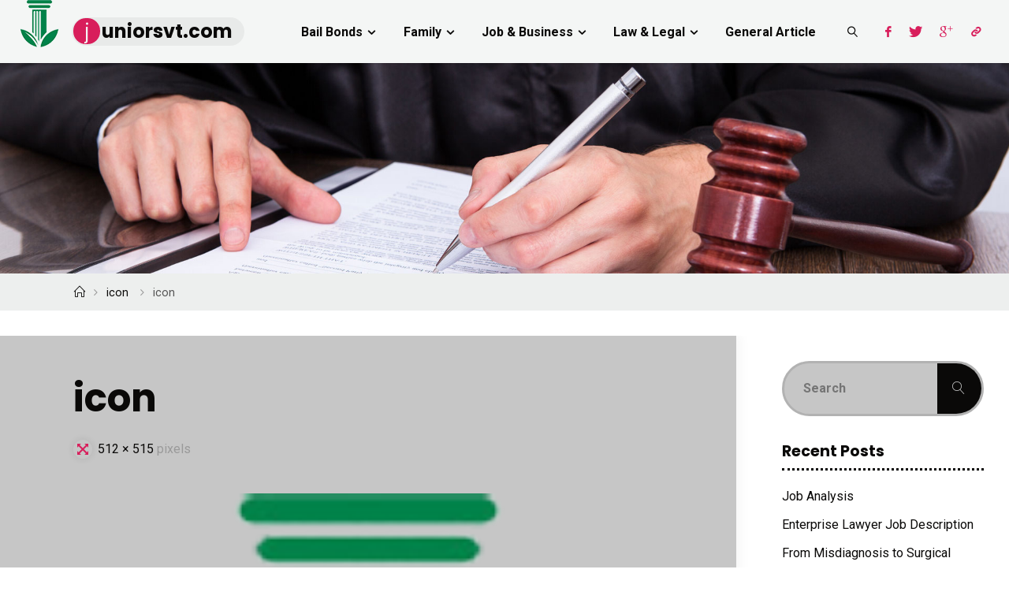

--- FILE ---
content_type: text/html; charset=UTF-8
request_url: https://www.juniorsvt.com/icon
body_size: 15595
content:
<!DOCTYPE html>
<html dir="ltr" lang="en-US" prefix="og: https://ogp.me/ns#">
<head>
<meta name="viewport" content="width=device-width, user-scalable=yes, initial-scale=1.0">
<meta http-equiv="X-UA-Compatible" content="IE=edge" /><meta charset="UTF-8">
<link rel="profile" href="https://gmpg.org/xfn/11">
<title>icon | juniorsvt.com</title>

		<!-- All in One SEO 4.9.3 - aioseo.com -->
	<meta name="robots" content="max-image-preview:large" />
	<meta name="author" content="Author"/>
	<link rel="canonical" href="https://www.juniorsvt.com/icon" />
	<meta name="generator" content="All in One SEO (AIOSEO) 4.9.3" />
		<meta property="og:locale" content="en_US" />
		<meta property="og:site_name" content="juniorsvt.com | Law For All" />
		<meta property="og:type" content="article" />
		<meta property="og:title" content="icon | juniorsvt.com" />
		<meta property="og:url" content="https://www.juniorsvt.com/icon" />
		<meta property="og:image" content="https://www.juniorsvt.com/wp-content/uploads/2020/08/2.png" />
		<meta property="og:image:secure_url" content="https://www.juniorsvt.com/wp-content/uploads/2020/08/2.png" />
		<meta property="article:published_time" content="2020-08-12T09:02:19+00:00" />
		<meta property="article:modified_time" content="2020-08-12T09:02:19+00:00" />
		<meta name="twitter:card" content="summary" />
		<meta name="twitter:title" content="icon | juniorsvt.com" />
		<meta name="twitter:image" content="https://www.juniorsvt.com/wp-content/uploads/2020/08/2.png" />
		<script type="application/ld+json" class="aioseo-schema">
			{"@context":"https:\/\/schema.org","@graph":[{"@type":"BreadcrumbList","@id":"https:\/\/www.juniorsvt.com\/icon#breadcrumblist","itemListElement":[{"@type":"ListItem","@id":"https:\/\/www.juniorsvt.com#listItem","position":1,"name":"Home","item":"https:\/\/www.juniorsvt.com","nextItem":{"@type":"ListItem","@id":"https:\/\/www.juniorsvt.com\/icon#listItem","name":"icon"}},{"@type":"ListItem","@id":"https:\/\/www.juniorsvt.com\/icon#listItem","position":2,"name":"icon","previousItem":{"@type":"ListItem","@id":"https:\/\/www.juniorsvt.com#listItem","name":"Home"}}]},{"@type":"ItemPage","@id":"https:\/\/www.juniorsvt.com\/icon#itempage","url":"https:\/\/www.juniorsvt.com\/icon","name":"icon | juniorsvt.com","inLanguage":"en-US","isPartOf":{"@id":"https:\/\/www.juniorsvt.com\/#website"},"breadcrumb":{"@id":"https:\/\/www.juniorsvt.com\/icon#breadcrumblist"},"author":{"@id":"https:\/\/www.juniorsvt.com\/author\/joanhunter#author"},"creator":{"@id":"https:\/\/www.juniorsvt.com\/author\/joanhunter#author"},"datePublished":"2020-08-12T16:02:19+07:00","dateModified":"2020-08-12T16:02:19+07:00"},{"@type":"Organization","@id":"https:\/\/www.juniorsvt.com\/#organization","name":"juniorsvt.com","description":"Law For All","url":"https:\/\/www.juniorsvt.com\/","logo":{"@type":"ImageObject","url":"https:\/\/www.juniorsvt.com\/wp-content\/uploads\/2020\/08\/2.png","@id":"https:\/\/www.juniorsvt.com\/icon\/#organizationLogo","width":50,"height":60},"image":{"@id":"https:\/\/www.juniorsvt.com\/icon\/#organizationLogo"}},{"@type":"Person","@id":"https:\/\/www.juniorsvt.com\/author\/joanhunter#author","url":"https:\/\/www.juniorsvt.com\/author\/joanhunter","name":"Author","image":{"@type":"ImageObject","@id":"https:\/\/www.juniorsvt.com\/icon#authorImage","url":"https:\/\/secure.gravatar.com\/avatar\/d4c4c423e1fb9156347c72c16f8790a63e860bac75890f3d7915fd88c70f0651?s=96&d=mm&r=g","width":96,"height":96,"caption":"Author"}},{"@type":"WebSite","@id":"https:\/\/www.juniorsvt.com\/#website","url":"https:\/\/www.juniorsvt.com\/","name":"juniorsvt.com","description":"Law For All","inLanguage":"en-US","publisher":{"@id":"https:\/\/www.juniorsvt.com\/#organization"}}]}
		</script>
		<!-- All in One SEO -->

<link rel='dns-prefetch' href='//fonts.googleapis.com' />
<link rel="alternate" type="application/rss+xml" title="juniorsvt.com &raquo; Feed" href="https://www.juniorsvt.com/feed" />
<link rel="alternate" title="oEmbed (JSON)" type="application/json+oembed" href="https://www.juniorsvt.com/wp-json/oembed/1.0/embed?url=https%3A%2F%2Fwww.juniorsvt.com%2Ficon" />
<link rel="alternate" title="oEmbed (XML)" type="text/xml+oembed" href="https://www.juniorsvt.com/wp-json/oembed/1.0/embed?url=https%3A%2F%2Fwww.juniorsvt.com%2Ficon&#038;format=xml" />
<style id='wp-img-auto-sizes-contain-inline-css'>
img:is([sizes=auto i],[sizes^="auto," i]){contain-intrinsic-size:3000px 1500px}
/*# sourceURL=wp-img-auto-sizes-contain-inline-css */
</style>
<style id='wp-emoji-styles-inline-css'>

	img.wp-smiley, img.emoji {
		display: inline !important;
		border: none !important;
		box-shadow: none !important;
		height: 1em !important;
		width: 1em !important;
		margin: 0 0.07em !important;
		vertical-align: -0.1em !important;
		background: none !important;
		padding: 0 !important;
	}
/*# sourceURL=wp-emoji-styles-inline-css */
</style>
<style id='wp-block-library-inline-css'>
:root{--wp-block-synced-color:#7a00df;--wp-block-synced-color--rgb:122,0,223;--wp-bound-block-color:var(--wp-block-synced-color);--wp-editor-canvas-background:#ddd;--wp-admin-theme-color:#007cba;--wp-admin-theme-color--rgb:0,124,186;--wp-admin-theme-color-darker-10:#006ba1;--wp-admin-theme-color-darker-10--rgb:0,107,160.5;--wp-admin-theme-color-darker-20:#005a87;--wp-admin-theme-color-darker-20--rgb:0,90,135;--wp-admin-border-width-focus:2px}@media (min-resolution:192dpi){:root{--wp-admin-border-width-focus:1.5px}}.wp-element-button{cursor:pointer}:root .has-very-light-gray-background-color{background-color:#eee}:root .has-very-dark-gray-background-color{background-color:#313131}:root .has-very-light-gray-color{color:#eee}:root .has-very-dark-gray-color{color:#313131}:root .has-vivid-green-cyan-to-vivid-cyan-blue-gradient-background{background:linear-gradient(135deg,#00d084,#0693e3)}:root .has-purple-crush-gradient-background{background:linear-gradient(135deg,#34e2e4,#4721fb 50%,#ab1dfe)}:root .has-hazy-dawn-gradient-background{background:linear-gradient(135deg,#faaca8,#dad0ec)}:root .has-subdued-olive-gradient-background{background:linear-gradient(135deg,#fafae1,#67a671)}:root .has-atomic-cream-gradient-background{background:linear-gradient(135deg,#fdd79a,#004a59)}:root .has-nightshade-gradient-background{background:linear-gradient(135deg,#330968,#31cdcf)}:root .has-midnight-gradient-background{background:linear-gradient(135deg,#020381,#2874fc)}:root{--wp--preset--font-size--normal:16px;--wp--preset--font-size--huge:42px}.has-regular-font-size{font-size:1em}.has-larger-font-size{font-size:2.625em}.has-normal-font-size{font-size:var(--wp--preset--font-size--normal)}.has-huge-font-size{font-size:var(--wp--preset--font-size--huge)}.has-text-align-center{text-align:center}.has-text-align-left{text-align:left}.has-text-align-right{text-align:right}.has-fit-text{white-space:nowrap!important}#end-resizable-editor-section{display:none}.aligncenter{clear:both}.items-justified-left{justify-content:flex-start}.items-justified-center{justify-content:center}.items-justified-right{justify-content:flex-end}.items-justified-space-between{justify-content:space-between}.screen-reader-text{border:0;clip-path:inset(50%);height:1px;margin:-1px;overflow:hidden;padding:0;position:absolute;width:1px;word-wrap:normal!important}.screen-reader-text:focus{background-color:#ddd;clip-path:none;color:#444;display:block;font-size:1em;height:auto;left:5px;line-height:normal;padding:15px 23px 14px;text-decoration:none;top:5px;width:auto;z-index:100000}html :where(.has-border-color){border-style:solid}html :where([style*=border-top-color]){border-top-style:solid}html :where([style*=border-right-color]){border-right-style:solid}html :where([style*=border-bottom-color]){border-bottom-style:solid}html :where([style*=border-left-color]){border-left-style:solid}html :where([style*=border-width]){border-style:solid}html :where([style*=border-top-width]){border-top-style:solid}html :where([style*=border-right-width]){border-right-style:solid}html :where([style*=border-bottom-width]){border-bottom-style:solid}html :where([style*=border-left-width]){border-left-style:solid}html :where(img[class*=wp-image-]){height:auto;max-width:100%}:where(figure){margin:0 0 1em}html :where(.is-position-sticky){--wp-admin--admin-bar--position-offset:var(--wp-admin--admin-bar--height,0px)}@media screen and (max-width:600px){html :where(.is-position-sticky){--wp-admin--admin-bar--position-offset:0px}}

/*# sourceURL=wp-block-library-inline-css */
</style><style id='wp-block-tag-cloud-inline-css'>
.wp-block-tag-cloud{box-sizing:border-box}.wp-block-tag-cloud.aligncenter{justify-content:center;text-align:center}.wp-block-tag-cloud a{display:inline-block;margin-right:5px}.wp-block-tag-cloud span{display:inline-block;margin-left:5px;text-decoration:none}:root :where(.wp-block-tag-cloud.is-style-outline){display:flex;flex-wrap:wrap;gap:1ch}:root :where(.wp-block-tag-cloud.is-style-outline a){border:1px solid;font-size:unset!important;margin-right:0;padding:1ch 2ch;text-decoration:none!important}
/*# sourceURL=https://www.juniorsvt.com/wp-includes/blocks/tag-cloud/style.min.css */
</style>
<style id='wp-block-paragraph-inline-css'>
.is-small-text{font-size:.875em}.is-regular-text{font-size:1em}.is-large-text{font-size:2.25em}.is-larger-text{font-size:3em}.has-drop-cap:not(:focus):first-letter{float:left;font-size:8.4em;font-style:normal;font-weight:100;line-height:.68;margin:.05em .1em 0 0;text-transform:uppercase}body.rtl .has-drop-cap:not(:focus):first-letter{float:none;margin-left:.1em}p.has-drop-cap.has-background{overflow:hidden}:root :where(p.has-background){padding:1.25em 2.375em}:where(p.has-text-color:not(.has-link-color)) a{color:inherit}p.has-text-align-left[style*="writing-mode:vertical-lr"],p.has-text-align-right[style*="writing-mode:vertical-rl"]{rotate:180deg}
/*# sourceURL=https://www.juniorsvt.com/wp-includes/blocks/paragraph/style.min.css */
</style>
<style id='global-styles-inline-css'>
:root{--wp--preset--aspect-ratio--square: 1;--wp--preset--aspect-ratio--4-3: 4/3;--wp--preset--aspect-ratio--3-4: 3/4;--wp--preset--aspect-ratio--3-2: 3/2;--wp--preset--aspect-ratio--2-3: 2/3;--wp--preset--aspect-ratio--16-9: 16/9;--wp--preset--aspect-ratio--9-16: 9/16;--wp--preset--color--black: #000000;--wp--preset--color--cyan-bluish-gray: #abb8c3;--wp--preset--color--white: #ffffff;--wp--preset--color--pale-pink: #f78da7;--wp--preset--color--vivid-red: #cf2e2e;--wp--preset--color--luminous-vivid-orange: #ff6900;--wp--preset--color--luminous-vivid-amber: #fcb900;--wp--preset--color--light-green-cyan: #7bdcb5;--wp--preset--color--vivid-green-cyan: #00d084;--wp--preset--color--pale-cyan-blue: #8ed1fc;--wp--preset--color--vivid-cyan-blue: #0693e3;--wp--preset--color--vivid-purple: #9b51e0;--wp--preset--color--accent-1: #0a0908;--wp--preset--color--accent-2: #d81e5b;--wp--preset--color--headings: #0a0908;--wp--preset--color--sitetext: #555555;--wp--preset--color--sitebg: #c6c6c6;--wp--preset--gradient--vivid-cyan-blue-to-vivid-purple: linear-gradient(135deg,rgb(6,147,227) 0%,rgb(155,81,224) 100%);--wp--preset--gradient--light-green-cyan-to-vivid-green-cyan: linear-gradient(135deg,rgb(122,220,180) 0%,rgb(0,208,130) 100%);--wp--preset--gradient--luminous-vivid-amber-to-luminous-vivid-orange: linear-gradient(135deg,rgb(252,185,0) 0%,rgb(255,105,0) 100%);--wp--preset--gradient--luminous-vivid-orange-to-vivid-red: linear-gradient(135deg,rgb(255,105,0) 0%,rgb(207,46,46) 100%);--wp--preset--gradient--very-light-gray-to-cyan-bluish-gray: linear-gradient(135deg,rgb(238,238,238) 0%,rgb(169,184,195) 100%);--wp--preset--gradient--cool-to-warm-spectrum: linear-gradient(135deg,rgb(74,234,220) 0%,rgb(151,120,209) 20%,rgb(207,42,186) 40%,rgb(238,44,130) 60%,rgb(251,105,98) 80%,rgb(254,248,76) 100%);--wp--preset--gradient--blush-light-purple: linear-gradient(135deg,rgb(255,206,236) 0%,rgb(152,150,240) 100%);--wp--preset--gradient--blush-bordeaux: linear-gradient(135deg,rgb(254,205,165) 0%,rgb(254,45,45) 50%,rgb(107,0,62) 100%);--wp--preset--gradient--luminous-dusk: linear-gradient(135deg,rgb(255,203,112) 0%,rgb(199,81,192) 50%,rgb(65,88,208) 100%);--wp--preset--gradient--pale-ocean: linear-gradient(135deg,rgb(255,245,203) 0%,rgb(182,227,212) 50%,rgb(51,167,181) 100%);--wp--preset--gradient--electric-grass: linear-gradient(135deg,rgb(202,248,128) 0%,rgb(113,206,126) 100%);--wp--preset--gradient--midnight: linear-gradient(135deg,rgb(2,3,129) 0%,rgb(40,116,252) 100%);--wp--preset--font-size--small: 10px;--wp--preset--font-size--medium: 20px;--wp--preset--font-size--large: 25px;--wp--preset--font-size--x-large: 42px;--wp--preset--font-size--normal: 16px;--wp--preset--font-size--larger: 40px;--wp--preset--spacing--20: 0.44rem;--wp--preset--spacing--30: 0.67rem;--wp--preset--spacing--40: 1rem;--wp--preset--spacing--50: 1.5rem;--wp--preset--spacing--60: 2.25rem;--wp--preset--spacing--70: 3.38rem;--wp--preset--spacing--80: 5.06rem;--wp--preset--shadow--natural: 6px 6px 9px rgba(0, 0, 0, 0.2);--wp--preset--shadow--deep: 12px 12px 50px rgba(0, 0, 0, 0.4);--wp--preset--shadow--sharp: 6px 6px 0px rgba(0, 0, 0, 0.2);--wp--preset--shadow--outlined: 6px 6px 0px -3px rgb(255, 255, 255), 6px 6px rgb(0, 0, 0);--wp--preset--shadow--crisp: 6px 6px 0px rgb(0, 0, 0);}:where(.is-layout-flex){gap: 0.5em;}:where(.is-layout-grid){gap: 0.5em;}body .is-layout-flex{display: flex;}.is-layout-flex{flex-wrap: wrap;align-items: center;}.is-layout-flex > :is(*, div){margin: 0;}body .is-layout-grid{display: grid;}.is-layout-grid > :is(*, div){margin: 0;}:where(.wp-block-columns.is-layout-flex){gap: 2em;}:where(.wp-block-columns.is-layout-grid){gap: 2em;}:where(.wp-block-post-template.is-layout-flex){gap: 1.25em;}:where(.wp-block-post-template.is-layout-grid){gap: 1.25em;}.has-black-color{color: var(--wp--preset--color--black) !important;}.has-cyan-bluish-gray-color{color: var(--wp--preset--color--cyan-bluish-gray) !important;}.has-white-color{color: var(--wp--preset--color--white) !important;}.has-pale-pink-color{color: var(--wp--preset--color--pale-pink) !important;}.has-vivid-red-color{color: var(--wp--preset--color--vivid-red) !important;}.has-luminous-vivid-orange-color{color: var(--wp--preset--color--luminous-vivid-orange) !important;}.has-luminous-vivid-amber-color{color: var(--wp--preset--color--luminous-vivid-amber) !important;}.has-light-green-cyan-color{color: var(--wp--preset--color--light-green-cyan) !important;}.has-vivid-green-cyan-color{color: var(--wp--preset--color--vivid-green-cyan) !important;}.has-pale-cyan-blue-color{color: var(--wp--preset--color--pale-cyan-blue) !important;}.has-vivid-cyan-blue-color{color: var(--wp--preset--color--vivid-cyan-blue) !important;}.has-vivid-purple-color{color: var(--wp--preset--color--vivid-purple) !important;}.has-black-background-color{background-color: var(--wp--preset--color--black) !important;}.has-cyan-bluish-gray-background-color{background-color: var(--wp--preset--color--cyan-bluish-gray) !important;}.has-white-background-color{background-color: var(--wp--preset--color--white) !important;}.has-pale-pink-background-color{background-color: var(--wp--preset--color--pale-pink) !important;}.has-vivid-red-background-color{background-color: var(--wp--preset--color--vivid-red) !important;}.has-luminous-vivid-orange-background-color{background-color: var(--wp--preset--color--luminous-vivid-orange) !important;}.has-luminous-vivid-amber-background-color{background-color: var(--wp--preset--color--luminous-vivid-amber) !important;}.has-light-green-cyan-background-color{background-color: var(--wp--preset--color--light-green-cyan) !important;}.has-vivid-green-cyan-background-color{background-color: var(--wp--preset--color--vivid-green-cyan) !important;}.has-pale-cyan-blue-background-color{background-color: var(--wp--preset--color--pale-cyan-blue) !important;}.has-vivid-cyan-blue-background-color{background-color: var(--wp--preset--color--vivid-cyan-blue) !important;}.has-vivid-purple-background-color{background-color: var(--wp--preset--color--vivid-purple) !important;}.has-black-border-color{border-color: var(--wp--preset--color--black) !important;}.has-cyan-bluish-gray-border-color{border-color: var(--wp--preset--color--cyan-bluish-gray) !important;}.has-white-border-color{border-color: var(--wp--preset--color--white) !important;}.has-pale-pink-border-color{border-color: var(--wp--preset--color--pale-pink) !important;}.has-vivid-red-border-color{border-color: var(--wp--preset--color--vivid-red) !important;}.has-luminous-vivid-orange-border-color{border-color: var(--wp--preset--color--luminous-vivid-orange) !important;}.has-luminous-vivid-amber-border-color{border-color: var(--wp--preset--color--luminous-vivid-amber) !important;}.has-light-green-cyan-border-color{border-color: var(--wp--preset--color--light-green-cyan) !important;}.has-vivid-green-cyan-border-color{border-color: var(--wp--preset--color--vivid-green-cyan) !important;}.has-pale-cyan-blue-border-color{border-color: var(--wp--preset--color--pale-cyan-blue) !important;}.has-vivid-cyan-blue-border-color{border-color: var(--wp--preset--color--vivid-cyan-blue) !important;}.has-vivid-purple-border-color{border-color: var(--wp--preset--color--vivid-purple) !important;}.has-vivid-cyan-blue-to-vivid-purple-gradient-background{background: var(--wp--preset--gradient--vivid-cyan-blue-to-vivid-purple) !important;}.has-light-green-cyan-to-vivid-green-cyan-gradient-background{background: var(--wp--preset--gradient--light-green-cyan-to-vivid-green-cyan) !important;}.has-luminous-vivid-amber-to-luminous-vivid-orange-gradient-background{background: var(--wp--preset--gradient--luminous-vivid-amber-to-luminous-vivid-orange) !important;}.has-luminous-vivid-orange-to-vivid-red-gradient-background{background: var(--wp--preset--gradient--luminous-vivid-orange-to-vivid-red) !important;}.has-very-light-gray-to-cyan-bluish-gray-gradient-background{background: var(--wp--preset--gradient--very-light-gray-to-cyan-bluish-gray) !important;}.has-cool-to-warm-spectrum-gradient-background{background: var(--wp--preset--gradient--cool-to-warm-spectrum) !important;}.has-blush-light-purple-gradient-background{background: var(--wp--preset--gradient--blush-light-purple) !important;}.has-blush-bordeaux-gradient-background{background: var(--wp--preset--gradient--blush-bordeaux) !important;}.has-luminous-dusk-gradient-background{background: var(--wp--preset--gradient--luminous-dusk) !important;}.has-pale-ocean-gradient-background{background: var(--wp--preset--gradient--pale-ocean) !important;}.has-electric-grass-gradient-background{background: var(--wp--preset--gradient--electric-grass) !important;}.has-midnight-gradient-background{background: var(--wp--preset--gradient--midnight) !important;}.has-small-font-size{font-size: var(--wp--preset--font-size--small) !important;}.has-medium-font-size{font-size: var(--wp--preset--font-size--medium) !important;}.has-large-font-size{font-size: var(--wp--preset--font-size--large) !important;}.has-x-large-font-size{font-size: var(--wp--preset--font-size--x-large) !important;}
/*# sourceURL=global-styles-inline-css */
</style>

<style id='classic-theme-styles-inline-css'>
/*! This file is auto-generated */
.wp-block-button__link{color:#fff;background-color:#32373c;border-radius:9999px;box-shadow:none;text-decoration:none;padding:calc(.667em + 2px) calc(1.333em + 2px);font-size:1.125em}.wp-block-file__button{background:#32373c;color:#fff;text-decoration:none}
/*# sourceURL=/wp-includes/css/classic-themes.min.css */
</style>
<link rel='stylesheet' id='fluida-main-css' href='https://www.juniorsvt.com/wp-content/themes/fluida/style.css?ver=1.8.8.1' media='all' />
<style id='fluida-main-inline-css'>
 #site-header-main-inside, #container, #colophon-inside, #footer-inside, #breadcrumbs-container-inside, #wp-custom-header { margin: 0 auto; max-width: 1920px; } #site-header-main { left: 0; right: 0; } #primary { width: 320px; } #secondary { width: 320px; } #container.one-column { } #container.two-columns-right #secondary { float: right; } #container.two-columns-right .main, .two-columns-right #breadcrumbs { width: calc( 98% - 320px ); float: left; } #container.two-columns-left #primary { float: left; } #container.two-columns-left .main, .two-columns-left #breadcrumbs { width: calc( 98% - 320px ); float: right; } #container.three-columns-right #primary, #container.three-columns-left #primary, #container.three-columns-sided #primary { float: left; } #container.three-columns-right #secondary, #container.three-columns-left #secondary, #container.three-columns-sided #secondary { float: left; } #container.three-columns-right #primary, #container.three-columns-left #secondary { margin-left: 2%; margin-right: 2%; } #container.three-columns-right .main, .three-columns-right #breadcrumbs { width: calc( 96% - 640px ); float: left; } #container.three-columns-left .main, .three-columns-left #breadcrumbs { width: calc( 96% - 640px ); float: right; } #container.three-columns-sided #secondary { float: right; } #container.three-columns-sided .main, .three-columns-sided #breadcrumbs { width: calc( 96% - 640px ); float: right; margin: 0 calc( 2% + 320px ) 0 -1920px; } html { font-family: 'Roboto'; font-size: 16; font-weight: 400; line-height: 1.8; } #site-title { font-family: 'Poppins'; font-size: 150%; font-weight: 700; } #access ul li a { font-family: 'Roboto'; font-size: 90; font-weight: 700; } #access i.search-icon { ; } .widget-title { font-family: 'Poppins'; font-size: 100%; font-weight: 700; } .widget-container { font-family: 'Roboto'; font-size: 1; font-weight: 400; } .entry-title, #reply-title, .woocommerce .main .page-title, .woocommerce .main .entry-title { font-family: 'Poppins'; font-size: 300; font-weight: 700; } .content-masonry .entry-title { font-size: 225%; } h1 { font-size: 3.029em; } h2 { font-size: 2.678em; } h3 { font-size: 2.327em; } h4 { font-size: 1.976em; } h5 { font-size: 1.625em; } h6 { font-size: 1.274em; } h1, h2, h3, h4, h5, h6 { font-family: 'Poppins'; font-weight: 700; } .lp-staticslider .staticslider-caption-title, .seriousslider.seriousslider-theme .seriousslider-caption-title { font-family: 'Poppins'; } body { color: #555555; ; } #site-header-main, #site-header-main-inside, #access ul li a, #access ul ul, #access::after { background-color: #f4f6f5; } #access .menu-main-search .searchform { border-color: #0a0908; background-color: #0a0908; } .menu-search-animated .searchform input[type="search"], .menu-search-animated .searchform input[type="search"]:focus { color: #f4f6f5; } #header a { color: #0a0908; } #access > div > ul > li, #access > div > ul > li > a { color: #0a0908; } #access ul.sub-menu li a, #access ul.children li a { color: #555555; } #access ul.sub-menu li:hover > a, #access ul.children li:hover > a { background-color: rgba(85,85,85,0.1); } #access > div > ul > li:hover > a { color: #f4f6f5; } #access ul > li.current_page_item > a, #access ul > li.current-menu-item > a, #access ul > li.current_page_ancestor > a, #access ul > li.current-menu-ancestor > a, #access .sub-menu, #access .children { border-top-color: #0a0908; } #access ul ul ul { border-left-color: rgba(85,85,85,0.5); } #access > div > ul > li:hover > a { background-color: #0a0908; } #access ul.children > li.current_page_item > a, #access ul.sub-menu > li.current-menu-item > a, #access ul.children > li.current_page_ancestor > a, #access ul.sub-menu > li.current-menu-ancestor > a { border-color: #555555; } .searchform .searchsubmit, .searchform:hover input[type="search"], .searchform input[type="search"]:focus { color: #c6c6c6; background-color: transparent; } .searchform::after, .searchform input[type="search"]:focus, .searchform .searchsubmit:hover { background-color: #0a0908; } article.hentry, #primary, .searchform, .main > div:not(#content-masonry), .main > header, .main > nav#nav-below, .pagination span, .pagination a, #nav-old-below .nav-previous, #nav-old-below .nav-next { background-color: #c6c6c6; } #breadcrumbs-container { background-color: #edefee;} #secondary { ; } #colophon, #footer { background-color: #FFF; color: #555; } span.entry-format { color: #0a0908; } .format-aside { ; } article.hentry .post-thumbnail-container { background-color: rgba(85,85,85,0.15); } .entry-content blockquote::before, .entry-content blockquote::after { color: rgba(85,85,85,0.1); } .entry-content h1, .entry-content h2, .entry-content h3, .entry-content h4, .lp-text-content h1, .lp-text-content h2, .lp-text-content h3, .lp-text-content h4 { color: #0a0908; } a { color: #0a0908; } a:hover, .entry-meta span a:hover, .comments-link a:hover { color: #d81e5b; } #footer a, .page-title strong { color: #0a0908; } #footer a:hover, #site-title a:hover span { color: #d81e5b; } #access > div > ul > li.menu-search-animated:hover i { color: #f4f6f5; } .continue-reading-link { color: #c6c6c6; background-color: #d81e5b} .continue-reading-link:before { background-color: #0a0908} .continue-reading-link:hover { color: #c6c6c6; } header.pad-container { border-top-color: #0a0908; } article.sticky:after { background-color: rgba(10,9,8,1); } .socials a:before { color: #0a0908; } .socials a:hover:before { color: #d81e5b; } .fluida-normalizedtags #content .tagcloud a { color: #c6c6c6; background-color: #0a0908; } .fluida-normalizedtags #content .tagcloud a:hover { background-color: #d81e5b; } #toTop .icon-back2top:before { color: #0a0908; } #toTop:hover .icon-back2top:before { color: #d81e5b; } .entry-meta .icon-metas:before { color: #d81e5b; } .page-link a:hover { border-top-color: #d81e5b; } #site-title span a span:nth-child(1) { background-color: #0a0908; color: #f4f6f5; width: 1.4em; margin-right: .1em; text-align: center; line-height: 1.4; font-weight: 300; } #site-title span a:hover span:nth-child(1) { background-color: #d81e5b; } .fluida-caption-one .main .wp-caption .wp-caption-text { border-bottom-color: #b5b5b5; } .fluida-caption-two .main .wp-caption .wp-caption-text { background-color: #bcbcbc; } .fluida-image-one .entry-content img[class*="align"], .fluida-image-one .entry-summary img[class*="align"], .fluida-image-two .entry-content img[class*='align'], .fluida-image-two .entry-summary img[class*='align'] { border-color: #b5b5b5; } .fluida-image-five .entry-content img[class*='align'], .fluida-image-five .entry-summary img[class*='align'] { border-color: #0a0908; } /* diffs */ span.edit-link a.post-edit-link, span.edit-link a.post-edit-link:hover, span.edit-link .icon-edit:before { color: #9a9a9a; } .searchform { border-color: #b2b2b2; } .entry-meta span, .entry-utility span, .entry-meta time, .comment-meta a, #breadcrumbs-nav .icon-angle-right::before, .footermenu ul li span.sep { color: #9a9a9a; } #footer { border-top-color: #ebebeb; } #colophon .widget-container:after { background-color: #ebebeb; } #commentform { max-width:650px;} code, .reply a:after, #nav-below .nav-previous a:before, #nav-below .nav-next a:before, .reply a:after { background-color: #b5b5b5; } pre, .entry-meta .author, nav.sidebarmenu, .page-link > span, article .author-info, .comment-author, .commentlist .comment-body, .commentlist .pingback, nav.sidebarmenu li a { border-color: #b5b5b5; } select, input[type], textarea { color: #555555; } button, input[type="button"], input[type="submit"], input[type="reset"] { background-color: #0a0908; color: #c6c6c6; } button:hover, input[type="button"]:hover, input[type="submit"]:hover, input[type="reset"]:hover { background-color: #d81e5b; } select, input[type], textarea { border-color: #b0b0b0; } input[type]:hover, textarea:hover, select:hover, input[type]:focus, textarea:focus, select:focus { border-color: #949494; } hr { background-color: #b0b0b0; } #toTop { background-color: rgba(193,193,193,0.8) } /* gutenberg */ .wp-block-image.alignwide { margin-left: -15%; margin-right: -15%; } .wp-block-image.alignwide img { width: 130%; max-width: 130%; } .has-accent-1-color, .has-accent-1-color:hover { color: #0a0908; } .has-accent-2-color, .has-accent-2-color:hover { color: #d81e5b; } .has-headings-color, .has-headings-color:hover { color: #0a0908; } .has-sitetext-color, .has-sitetext-color:hover { color: #555555; } .has-sitebg-color, .has-sitebg-color:hover { color: #c6c6c6; } .has-accent-1-background-color { background-color: #0a0908; } .has-accent-2-background-color { background-color: #d81e5b; } .has-headings-background-color { background-color: #0a0908; } .has-sitetext-background-color { background-color: #555555; } .has-sitebg-background-color { background-color: #c6c6c6; } .has-small-font-size { font-size: 10px; } .has-regular-font-size { font-size: 16px; } .has-large-font-size { font-size: 25px; } .has-larger-font-size { font-size: 40px; } .has-huge-font-size { font-size: 40px; } /* woocommerce */ .woocommerce-page #respond input#submit.alt, .woocommerce a.button.alt, .woocommerce-page button.button.alt, .woocommerce input.button.alt, .woocommerce #respond input#submit, .woocommerce a.button, .woocommerce button.button, .woocommerce input.button { background-color: #0a0908; color: #c6c6c6; line-height: 1.8; } .woocommerce #respond input#submit:hover, .woocommerce a.button:hover, .woocommerce button.button:hover, .woocommerce input.button:hover { background-color: #000000; color: #c6c6c6;} .woocommerce-page #respond input#submit.alt, .woocommerce a.button.alt, .woocommerce-page button.button.alt, .woocommerce input.button.alt { background-color: #d81e5b; color: #c6c6c6; line-height: 1.8; } .woocommerce-page #respond input#submit.alt:hover, .woocommerce a.button.alt:hover, .woocommerce-page button.button.alt:hover, .woocommerce input.button.alt:hover { background-color: #fa407d; color: #c6c6c6;} .woocommerce div.product .woocommerce-tabs ul.tabs li.active { border-bottom-color: #c6c6c6; } .woocommerce #respond input#submit.alt.disabled, .woocommerce #respond input#submit.alt.disabled:hover, .woocommerce #respond input#submit.alt:disabled, .woocommerce #respond input#submit.alt:disabled:hover, .woocommerce #respond input#submit.alt[disabled]:disabled, .woocommerce #respond input#submit.alt[disabled]:disabled:hover, .woocommerce a.button.alt.disabled, .woocommerce a.button.alt.disabled:hover, .woocommerce a.button.alt:disabled, .woocommerce a.button.alt:disabled:hover, .woocommerce a.button.alt[disabled]:disabled, .woocommerce a.button.alt[disabled]:disabled:hover, .woocommerce button.button.alt.disabled, .woocommerce button.button.alt.disabled:hover, .woocommerce button.button.alt:disabled, .woocommerce button.button.alt:disabled:hover, .woocommerce button.button.alt[disabled]:disabled, .woocommerce button.button.alt[disabled]:disabled:hover, .woocommerce input.button.alt.disabled, .woocommerce input.button.alt.disabled:hover, .woocommerce input.button.alt:disabled, .woocommerce input.button.alt:disabled:hover, .woocommerce input.button.alt[disabled]:disabled, .woocommerce input.button.alt[disabled]:disabled:hover { background-color: #d81e5b; } .woocommerce ul.products li.product .price, .woocommerce div.product p.price, .woocommerce div.product span.price { color: #232323 } #add_payment_method #payment, .woocommerce-cart #payment, .woocommerce-checkout #payment { background: #bcbcbc; } /* mobile menu */ nav#mobile-menu { background-color: #f4f6f5; color: #0a0908;} #mobile-menu .menu-main-search input[type="search"] { color: #0a0908; } .main .entry-content, .main .entry-summary { text-align: inherit; } .main p, .main ul, .main ol, .main dd, .main pre, .main hr { margin-bottom: 1em; } .main .entry-content p { text-indent: 0em; } .main a.post-featured-image { background-position: center center; } #content { margin-top: 20px; } #content { padding-left: 0px; padding-right: 0px; } #header-widget-area { width: 33%; right: 10px; } .fluida-stripped-table .main thead th, .fluida-bordered-table .main thead th, .fluida-stripped-table .main td, .fluida-stripped-table .main th, .fluida-bordered-table .main th, .fluida-bordered-table .main td { border-color: #b0b0b0; } .fluida-clean-table .main th, .fluida-stripped-table .main tr:nth-child(even) td, .fluida-stripped-table .main tr:nth-child(even) th { background-color: #bdbdbd; } .fluida-cropped-featured .main .post-thumbnail-container { height: 300px; } .fluida-responsive-featured .main .post-thumbnail-container { max-height: 300px; height: auto; } #secondary { border: 0; box-shadow: none; } #primary + #secondary { padding-left: 1em; } article.hentry .article-inner, #breadcrumbs-nav, body.woocommerce.woocommerce-page #breadcrumbs-nav, #content-masonry article.hentry .article-inner, .pad-container { padding-left: 10%; padding-right: 10%; } .fluida-magazine-two.archive #breadcrumbs-nav, .fluida-magazine-two.archive .pad-container, .fluida-magazine-two.search #breadcrumbs-nav, .fluida-magazine-two.search .pad-container, .fluida-magazine-two.page-template-template-page-with-intro #breadcrumbs-nav, .fluida-magazine-two.page-template-template-page-with-intro .pad-container { padding-left: 5%; padding-right: 5%; } .fluida-magazine-three.archive #breadcrumbs-nav, .fluida-magazine-three.archive .pad-container, .fluida-magazine-three.search #breadcrumbs-nav, .fluida-magazine-three.search .pad-container, .fluida-magazine-three.page-template-template-page-with-intro #breadcrumbs-nav, .fluida-magazine-three.page-template-template-page-with-intro .pad-container { padding-left: 3.3333333333333%; padding-right: 3.3333333333333%; } #site-header-main { height:80px; } #sheader, .identity, #nav-toggle { height:80px; line-height:80px; } #access div > ul > li > a { line-height:78px; } #access .menu-main-search > a, #branding { height:80px; } .fluida-responsive-headerimage #masthead #header-image-main-inside { max-height: 400px; } .fluida-cropped-headerimage #masthead div.header-image { height: 400px; } #masthead #site-header-main { position: fixed; top: 0; box-shadow: 0 0 3px rgba(0,0,0,0.2); } #header-image-main { margin-top: 80px; } .fluida-landing-page .lp-blocks-inside, .fluida-landing-page .lp-boxes-inside, .fluida-landing-page .lp-text-inside, .fluida-landing-page .lp-posts-inside, .fluida-landing-page .lp-section-header { max-width: 1600px; } .seriousslider-theme .seriousslider-caption-buttons a:nth-child(2n+1), a.staticslider-button:nth-child(2n+1) { color: #555555; border-color: #c6c6c6; background-color: #c6c6c6; } .seriousslider-theme .seriousslider-caption-buttons a:nth-child(2n+1):hover, a.staticslider-button:nth-child(2n+1):hover { color: #c6c6c6; } .seriousslider-theme .seriousslider-caption-buttons a:nth-child(2n), a.staticslider-button:nth-child(2n) { border-color: #c6c6c6; color: #c6c6c6; } .seriousslider-theme .seriousslider-caption-buttons a:nth-child(2n):hover, .staticslider-button:nth-child(2n):hover { color: #555555; background-color: #c6c6c6; } .lp-blocks { ; } .lp-block > i::before { color: #0a0908; } .lp-block:hover i::before { color: #d81e5b; } .lp-block i:after { background-color: #0a0908; } .lp-block:hover i:after { background-color: #d81e5b; } .lp-block-text, .lp-boxes-static .lp-box-text, .lp-section-desc { color: #919191; } .lp-text { background-color: #FFF; } .lp-boxes-1 .lp-box .lp-box-image { height: 250px; } .lp-boxes-1.lp-boxes-animated .lp-box:hover .lp-box-text { max-height: 150px; } .lp-boxes-2 .lp-box .lp-box-image { height: 400px; } .lp-boxes-2.lp-boxes-animated .lp-box:hover .lp-box-text { max-height: 300px; } .lp-box-readmore { color: #0a0908; } .lp-boxes { ; } .lp-boxes .lp-box-overlay { background-color: rgba(10,9,8, 0.9); } .lpbox-rnd1 { background-color: #8f8f8f; } .lpbox-rnd2 { background-color: #8a8a8a; } .lpbox-rnd3 { background-color: #858585; } .lpbox-rnd4 { background-color: #808080; } .lpbox-rnd5 { background-color: #7b7b7b; } .lpbox-rnd6 { background-color: #767676; } .lpbox-rnd7 { background-color: #717171; } .lpbox-rnd8 { background-color: #6c6c6c; } /* Reservoir custom style */ #sheader a::before { color: #d81e5b; } #sheader a:hover::before { color: #0a0908; } .lp-block i::before { background-color: #d81e5b; } .lp-block:hover i::before { background-color: #0a0908; } .lp-boxes-static .lp-box-link i { color: #d81e5b; } .lp-box-readmore , .lp-boxes-animated .lp-box-readmore { color: #d81e5b; } .post-thumbnail-container { padding-left: 10%; padding-top: 10%; padding-right: 10%; } .entry-title, .entry-title a, .lp-block-title, .lp-text-title, .lp-boxes-static .lp-box-title { color: #0a0908; } .widget-title, #comments-title, #reply-title, #author-link a, .logged-in-as a { color: #0a0908; } #author-info #author-link a { color: #d81e5b; } nav#mobile-menu a { font-family: 'Roboto'; } #footer a { color: #d81e5b; } #footer a:hover { color: #d81e5b; } .lp-staticslider .staticslider-caption-text, .seriousslider.seriousslider-theme .seriousslider-caption-text { font-family: 'Poppins'; } #site-title span a span:nth-child(1) { background-color: #d81e5b; } #site-title span a:hover span:nth-child(1) { background-color: #0a0908; } #site-title span a span:nth-child(1) { margin-right: .1em; margin-left: .1em; font-weight: 300; } body #site-title span > a { padding-left: 0; } /* end Reservoir custom style */ 
/*# sourceURL=fluida-main-inline-css */
</style>
<link rel='stylesheet' id='reservoir-css' href='https://www.juniorsvt.com/wp-content/themes/reservoir/style.css?ver=1.8.8.1' media='all' />
<link rel='stylesheet' id='fluida-themefonts-css' href='https://www.juniorsvt.com/wp-content/themes/fluida/resources/fonts/fontfaces.css?ver=1.8.8.1' media='all' />
<link rel='stylesheet' id='fluida-googlefonts-css' href='//fonts.googleapis.com/css?family=Roboto%3A%7COpen+Sans%3A%7CPoppins%3A%7COpen+Sans+Condensed%3A300%7CRoboto%3A100%2C200%2C300%2C400%2C500%2C600%2C700%2C800%2C900%7COpen+Sans%3A100%2C200%2C300%2C400%2C500%2C600%2C700%2C800%2C900%7CPoppins%3A700%7COpen+Sans+Condensed%3A700%2C300%7CRoboto%3A700%7COpen+Sans%3A700%7CRoboto%3A400%7COpen+Sans%3A400&#038;ver=1.8.8.1' media='all' />
<link rel='stylesheet' id='wp-add-custom-css-css' href='https://www.juniorsvt.com?display_custom_css=css&#038;ver=6.9' media='all' />
<link rel="https://api.w.org/" href="https://www.juniorsvt.com/wp-json/" /><link rel="alternate" title="JSON" type="application/json" href="https://www.juniorsvt.com/wp-json/wp/v2/media/2168" /><link rel="EditURI" type="application/rsd+xml" title="RSD" href="https://www.juniorsvt.com/xmlrpc.php?rsd" />
<meta name="generator" content="WordPress 6.9" />
<link rel='shortlink' href='https://www.juniorsvt.com/?p=2168' />
<link rel="icon" href="https://www.juniorsvt.com/wp-content/uploads/2020/08/icon-150x150.png" sizes="32x32" />
<link rel="icon" href="https://www.juniorsvt.com/wp-content/uploads/2020/08/icon-298x300.png" sizes="192x192" />
<link rel="apple-touch-icon" href="https://www.juniorsvt.com/wp-content/uploads/2020/08/icon-298x300.png" />
<meta name="msapplication-TileImage" content="https://www.juniorsvt.com/wp-content/uploads/2020/08/icon.png" />
</head>

<body class="attachment wp-singular attachment-template-default single single-attachment postid-2168 attachmentid-2168 attachment-png wp-custom-logo wp-embed-responsive wp-theme-fluida wp-child-theme-reservoir fluida-image-one fluida-caption-two fluida-totop-normal fluida-stripped-table fluida-fixed-menu fluida-responsive-headerimage fluida-responsive-featured fluida-magazine-two fluida-magazine-layout fluida-comment-placeholder fluida-elementshadow fluida-normalizedtags fluida-article-animation-fade fluida-menu-animation reservoir-child" itemscope itemtype="http://schema.org/WebPage">
			<a class="skip-link screen-reader-text" href="#main" title="Skip to content"> Skip to content </a>
			<div id="site-wrapper">

	<header id="masthead" class="cryout"  itemscope itemtype="http://schema.org/WPHeader">

		<div id="site-header-main">
			<div id="site-header-main-inside">

								<nav id="mobile-menu">
					<div><ul id="mobile-nav" class=""><li id="menu-item-51" class="menu-item menu-item-type-taxonomy menu-item-object-category menu-item-has-children menu-item-51"><a href="https://www.juniorsvt.com/category/bail-bonds"><span>Bail Bonds</span></a>
<ul class="sub-menu">
	<li id="menu-item-52" class="menu-item menu-item-type-taxonomy menu-item-object-category menu-item-52"><a href="https://www.juniorsvt.com/category/bail-bonds/bail-bonds-example"><span>Bail Bonds Example</span></a></li>
	<li id="menu-item-53" class="menu-item menu-item-type-taxonomy menu-item-object-category menu-item-53"><a href="https://www.juniorsvt.com/category/bail-bonds/bondsman"><span>Bondsman</span></a></li>
	<li id="menu-item-54" class="menu-item menu-item-type-taxonomy menu-item-object-category menu-item-54"><a href="https://www.juniorsvt.com/category/bail-bonds/civil-bail-bonds"><span>Civil Bail Bonds</span></a></li>
	<li id="menu-item-55" class="menu-item menu-item-type-taxonomy menu-item-object-category menu-item-55"><a href="https://www.juniorsvt.com/category/bail-bonds/criminal-bail-bonds"><span>Criminal Bail Bonds</span></a></li>
	<li id="menu-item-56" class="menu-item menu-item-type-taxonomy menu-item-object-category menu-item-56"><a href="https://www.juniorsvt.com/category/bail-bonds/law-solutions"><span>Law Solutions</span></a></li>
</ul>
</li>
<li id="menu-item-57" class="menu-item menu-item-type-taxonomy menu-item-object-category menu-item-has-children menu-item-57"><a href="https://www.juniorsvt.com/category/family"><span>Family</span></a>
<ul class="sub-menu">
	<li id="menu-item-58" class="menu-item menu-item-type-taxonomy menu-item-object-category menu-item-58"><a href="https://www.juniorsvt.com/category/family/child-custody"><span>Child Custody</span></a></li>
	<li id="menu-item-59" class="menu-item menu-item-type-taxonomy menu-item-object-category menu-item-59"><a href="https://www.juniorsvt.com/category/family/divorce"><span>Divorce</span></a></li>
	<li id="menu-item-60" class="menu-item menu-item-type-taxonomy menu-item-object-category menu-item-60"><a href="https://www.juniorsvt.com/category/family/family-laws"><span>Family Laws</span></a></li>
	<li id="menu-item-61" class="menu-item menu-item-type-taxonomy menu-item-object-category menu-item-61"><a href="https://www.juniorsvt.com/category/family/family-status"><span>Family Status</span></a></li>
	<li id="menu-item-62" class="menu-item menu-item-type-taxonomy menu-item-object-category menu-item-62"><a href="https://www.juniorsvt.com/category/family/legal-services"><span>Legal Services</span></a></li>
</ul>
</li>
<li id="menu-item-64" class="menu-item menu-item-type-taxonomy menu-item-object-category menu-item-has-children menu-item-64"><a href="https://www.juniorsvt.com/category/job-business"><span>Job &#038; Business</span></a>
<ul class="sub-menu">
	<li id="menu-item-65" class="menu-item menu-item-type-taxonomy menu-item-object-category menu-item-65"><a href="https://www.juniorsvt.com/category/job-business/business-law-career"><span>Business Law Career</span></a></li>
	<li id="menu-item-66" class="menu-item menu-item-type-taxonomy menu-item-object-category menu-item-66"><a href="https://www.juniorsvt.com/category/job-business/careers-service"><span>Careers Service</span></a></li>
	<li id="menu-item-67" class="menu-item menu-item-type-taxonomy menu-item-object-category menu-item-67"><a href="https://www.juniorsvt.com/category/job-business/employment-insurance"><span>Employment Insurance</span></a></li>
	<li id="menu-item-68" class="menu-item menu-item-type-taxonomy menu-item-object-category menu-item-68"><a href="https://www.juniorsvt.com/category/job-business/law-injury"><span>Law Injury</span></a></li>
	<li id="menu-item-69" class="menu-item menu-item-type-taxonomy menu-item-object-category menu-item-69"><a href="https://www.juniorsvt.com/category/job-business/law-study"><span>Law Study</span></a></li>
</ul>
</li>
<li id="menu-item-70" class="menu-item menu-item-type-taxonomy menu-item-object-category menu-item-has-children menu-item-70"><a href="https://www.juniorsvt.com/category/law-legal"><span>Law &#038; Legal</span></a>
<ul class="sub-menu">
	<li id="menu-item-71" class="menu-item menu-item-type-taxonomy menu-item-object-category menu-item-71"><a href="https://www.juniorsvt.com/category/law-legal/finds-law"><span>Finds Law</span></a></li>
	<li id="menu-item-72" class="menu-item menu-item-type-taxonomy menu-item-object-category menu-item-72"><a href="https://www.juniorsvt.com/category/law-legal/law-consultant"><span>Law Consultant</span></a></li>
	<li id="menu-item-73" class="menu-item menu-item-type-taxonomy menu-item-object-category menu-item-73"><a href="https://www.juniorsvt.com/category/law-legal/law-firm"><span>Law Firm</span></a></li>
	<li id="menu-item-74" class="menu-item menu-item-type-taxonomy menu-item-object-category menu-item-74"><a href="https://www.juniorsvt.com/category/law-legal/legal-consultant"><span>Legal Consultant</span></a></li>
	<li id="menu-item-75" class="menu-item menu-item-type-taxonomy menu-item-object-category menu-item-75"><a href="https://www.juniorsvt.com/category/law-legal/legal-dictionary"><span>Legal Dictionary</span></a></li>
</ul>
</li>
<li id="menu-item-63" class="menu-item menu-item-type-taxonomy menu-item-object-category menu-item-63"><a href="https://www.juniorsvt.com/category/general-article"><span>General Article</span></a></li>
<li class='menu-main-search menu-search-animated'>
			<a role='link' href><i class='search-icon'></i><span class='screen-reader-text'>Search</span></a>
<form role="search" method="get" class="searchform" action="https://www.juniorsvt.com/">
	<label>
		<span class="screen-reader-text">Search for:</span>
		<input type="search" class="s" placeholder="Search" value="" name="s" />
	</label>
	<button type="submit" class="searchsubmit"><span class="screen-reader-text">Search</span><i class="blicon-magnifier"></i></button>
</form>

		</li></ul></div>					<button id="nav-cancel"><i class="blicon-cross3"></i></button>
				</nav> <!-- #mobile-menu -->
				
				<div id="branding">
					<div class="identity"><a href="https://www.juniorsvt.com/" id="logo" class="custom-logo-link" title="juniorsvt.com" rel="home"><img   src="https://www.juniorsvt.com/wp-content/uploads/2020/08/2.png" class="custom-logo" alt="juniorsvt.com" decoding="async" /></a></div><div id="site-text"><div itemprop="headline" id="site-title"><span> <a href="https://www.juniorsvt.com/" title="Law For All" rel="home">juniorsvt.com</a> </span></div><span id="site-description"  itemprop="description" >Law For All</span></div>				</div><!-- #branding -->

				<nav id="sheader" class="socials"><a target="_blank" href="https://www.facebook.com/profile" class="menu-item menu-item-type-custom menu-item-object-custom menu-item-2162"><span>Facebook</span></a><a target="_blank" href="https://www.twitter.com/profile" class="menu-item menu-item-type-custom menu-item-object-custom menu-item-2163"><span>Twitter</span></a><a target="_blank" href="https://plus.google.com/profile" class="menu-item menu-item-type-custom menu-item-object-custom menu-item-2164"><span>Google Plus</span></a><a href="#"  class="custom menu-item menu-item-type-custom menu-item-object-custom menu-item-2165"><span>Custom Social</span></a></nav>
								<a id="nav-toggle" href="#"><span>&nbsp;</span></a>
				<nav id="access" role="navigation"  aria-label="Primary Menu"  itemscope itemtype="http://schema.org/SiteNavigationElement">
						<div><ul id="prime_nav" class=""><li class="menu-item menu-item-type-taxonomy menu-item-object-category menu-item-has-children menu-item-51"><a href="https://www.juniorsvt.com/category/bail-bonds"><span>Bail Bonds</span></a>
<ul class="sub-menu">
	<li class="menu-item menu-item-type-taxonomy menu-item-object-category menu-item-52"><a href="https://www.juniorsvt.com/category/bail-bonds/bail-bonds-example"><span>Bail Bonds Example</span></a></li>
	<li class="menu-item menu-item-type-taxonomy menu-item-object-category menu-item-53"><a href="https://www.juniorsvt.com/category/bail-bonds/bondsman"><span>Bondsman</span></a></li>
	<li class="menu-item menu-item-type-taxonomy menu-item-object-category menu-item-54"><a href="https://www.juniorsvt.com/category/bail-bonds/civil-bail-bonds"><span>Civil Bail Bonds</span></a></li>
	<li class="menu-item menu-item-type-taxonomy menu-item-object-category menu-item-55"><a href="https://www.juniorsvt.com/category/bail-bonds/criminal-bail-bonds"><span>Criminal Bail Bonds</span></a></li>
	<li class="menu-item menu-item-type-taxonomy menu-item-object-category menu-item-56"><a href="https://www.juniorsvt.com/category/bail-bonds/law-solutions"><span>Law Solutions</span></a></li>
</ul>
</li>
<li class="menu-item menu-item-type-taxonomy menu-item-object-category menu-item-has-children menu-item-57"><a href="https://www.juniorsvt.com/category/family"><span>Family</span></a>
<ul class="sub-menu">
	<li class="menu-item menu-item-type-taxonomy menu-item-object-category menu-item-58"><a href="https://www.juniorsvt.com/category/family/child-custody"><span>Child Custody</span></a></li>
	<li class="menu-item menu-item-type-taxonomy menu-item-object-category menu-item-59"><a href="https://www.juniorsvt.com/category/family/divorce"><span>Divorce</span></a></li>
	<li class="menu-item menu-item-type-taxonomy menu-item-object-category menu-item-60"><a href="https://www.juniorsvt.com/category/family/family-laws"><span>Family Laws</span></a></li>
	<li class="menu-item menu-item-type-taxonomy menu-item-object-category menu-item-61"><a href="https://www.juniorsvt.com/category/family/family-status"><span>Family Status</span></a></li>
	<li class="menu-item menu-item-type-taxonomy menu-item-object-category menu-item-62"><a href="https://www.juniorsvt.com/category/family/legal-services"><span>Legal Services</span></a></li>
</ul>
</li>
<li class="menu-item menu-item-type-taxonomy menu-item-object-category menu-item-has-children menu-item-64"><a href="https://www.juniorsvt.com/category/job-business"><span>Job &#038; Business</span></a>
<ul class="sub-menu">
	<li class="menu-item menu-item-type-taxonomy menu-item-object-category menu-item-65"><a href="https://www.juniorsvt.com/category/job-business/business-law-career"><span>Business Law Career</span></a></li>
	<li class="menu-item menu-item-type-taxonomy menu-item-object-category menu-item-66"><a href="https://www.juniorsvt.com/category/job-business/careers-service"><span>Careers Service</span></a></li>
	<li class="menu-item menu-item-type-taxonomy menu-item-object-category menu-item-67"><a href="https://www.juniorsvt.com/category/job-business/employment-insurance"><span>Employment Insurance</span></a></li>
	<li class="menu-item menu-item-type-taxonomy menu-item-object-category menu-item-68"><a href="https://www.juniorsvt.com/category/job-business/law-injury"><span>Law Injury</span></a></li>
	<li class="menu-item menu-item-type-taxonomy menu-item-object-category menu-item-69"><a href="https://www.juniorsvt.com/category/job-business/law-study"><span>Law Study</span></a></li>
</ul>
</li>
<li class="menu-item menu-item-type-taxonomy menu-item-object-category menu-item-has-children menu-item-70"><a href="https://www.juniorsvt.com/category/law-legal"><span>Law &#038; Legal</span></a>
<ul class="sub-menu">
	<li class="menu-item menu-item-type-taxonomy menu-item-object-category menu-item-71"><a href="https://www.juniorsvt.com/category/law-legal/finds-law"><span>Finds Law</span></a></li>
	<li class="menu-item menu-item-type-taxonomy menu-item-object-category menu-item-72"><a href="https://www.juniorsvt.com/category/law-legal/law-consultant"><span>Law Consultant</span></a></li>
	<li class="menu-item menu-item-type-taxonomy menu-item-object-category menu-item-73"><a href="https://www.juniorsvt.com/category/law-legal/law-firm"><span>Law Firm</span></a></li>
	<li class="menu-item menu-item-type-taxonomy menu-item-object-category menu-item-74"><a href="https://www.juniorsvt.com/category/law-legal/legal-consultant"><span>Legal Consultant</span></a></li>
	<li class="menu-item menu-item-type-taxonomy menu-item-object-category menu-item-75"><a href="https://www.juniorsvt.com/category/law-legal/legal-dictionary"><span>Legal Dictionary</span></a></li>
</ul>
</li>
<li class="menu-item menu-item-type-taxonomy menu-item-object-category menu-item-63"><a href="https://www.juniorsvt.com/category/general-article"><span>General Article</span></a></li>
<li class='menu-main-search menu-search-animated'>
			<a role='link' href><i class='search-icon'></i><span class='screen-reader-text'>Search</span></a>
<form role="search" method="get" class="searchform" action="https://www.juniorsvt.com/">
	<label>
		<span class="screen-reader-text">Search for:</span>
		<input type="search" class="s" placeholder="Search" value="" name="s" />
	</label>
	<button type="submit" class="searchsubmit"><span class="screen-reader-text">Search</span><i class="blicon-magnifier"></i></button>
</form>

		</li></ul></div>				</nav><!-- #access -->
				
			</div><!-- #site-header-main-inside -->
		</div><!-- #site-header-main -->

		<div id="header-image-main">
			<div id="header-image-main-inside">
							<div class="header-image"  style="background-image: url(https://www.juniorsvt.com/wp-content/uploads/2022/06/14.jpg)" ></div>
			<img class="header-image" alt="icon" src="https://www.juniorsvt.com/wp-content/uploads/2022/06/14.jpg" />
							</div><!-- #header-image-main-inside -->
		</div><!-- #header-image-main -->

	</header><!-- #masthead -->

	<div id="breadcrumbs-container" class="cryout two-columns-right"><div id="breadcrumbs-container-inside"><div id="breadcrumbs"> <nav id="breadcrumbs-nav"><a href="https://www.juniorsvt.com" title="Home"><i class="blicon-home2"></i><span class="screen-reader-text">Home</span></a><i class="icon-angle-right"></i> <a href="https://www.juniorsvt.com/icon">icon</a> <i class="icon-angle-right"></i> <span class="current">icon</span></nav></div></div></div><!-- breadcrumbs -->
	
	<div id="content" class="cryout">
		
<div id="container" class="single-attachment two-columns-right">
	<main id="main" class="main">

		
			<article id="post-2168" class="post post-2168 attachment type-attachment status-inherit hentry">
				<div class="article-inner">
					<header>
												<h1 class="entry-title"  itemprop="headline">icon</h1>
						<div class="entry-meta">
							<span class="full-size-link"><span class="screen-reader-text">Full size </span><i class="icon-resize-full-alt icon-metas" title="Full size"></i><a href="https://www.juniorsvt.com/wp-content/uploads/2020/08/icon.png">512 &times; 515 </a>pixels</span>
						</div><!-- .entry-meta -->
					</header>

					<div class="entry-content"  itemprop="articleBody">

						<div class="entry-attachment">
							<img width="512" height="515" src="https://www.juniorsvt.com/wp-content/uploads/2020/08/icon.png" class="attachment-large size-large" alt="" decoding="async" fetchpriority="high" srcset="https://www.juniorsvt.com/wp-content/uploads/2020/08/icon.png 512w, https://www.juniorsvt.com/wp-content/uploads/2020/08/icon-298x300.png 298w, https://www.juniorsvt.com/wp-content/uploads/2020/08/icon-150x150.png 150w" sizes="(max-width: 512px) 100vw, 512px" /><br>						</div><!-- .entry-attachment -->

											</div><!-- .entry-content -->

					<div id="nav-below" class="navigation image-navigation">
						<div class="nav-previous"></div>
						<div class="nav-next"><a href='https://www.juniorsvt.com/2'>Next image<i class="icon-angle-right"></i></a></div>
					</div><!-- #nav-below -->

					<footer class="entry-meta">
											</footer><!-- .entry-meta -->

									</div><!-- .article-inner -->
			</article><!-- #post-## -->

		
	</main><!-- #main -->
	
<aside id="secondary" class="widget-area sidey"  itemscope itemtype="http://schema.org/WPSideBar">
	
	<section id="search-2" class="widget-container widget_search">
<form role="search" method="get" class="searchform" action="https://www.juniorsvt.com/">
	<label>
		<span class="screen-reader-text">Search for:</span>
		<input type="search" class="s" placeholder="Search" value="" name="s" />
	</label>
	<button type="submit" class="searchsubmit"><span class="screen-reader-text">Search</span><i class="blicon-magnifier"></i></button>
</form>
</section>
		<section id="recent-posts-2" class="widget-container widget_recent_entries">
		<h2 class="widget-title"><span>Recent Posts</span></h2>
		<ul>
											<li>
					<a href="https://www.juniorsvt.com/job-analysis-5.html">Job Analysis</a>
									</li>
											<li>
					<a href="https://www.juniorsvt.com/enterprise-lawyer-job-description-4.html">Enterprise Lawyer Job Description</a>
									</li>
											<li>
					<a href="https://www.juniorsvt.com/from-misdiagnosis-to-surgical-errors-when-to-contact-a-medical-malpractice-solicitor.html">From Misdiagnosis to Surgical Errors &#8211; When to Contact a Medical Malpractice Solicitor</a>
									</li>
											<li>
					<a href="https://www.juniorsvt.com/enterprise-and-finance-7.html">Enterprise And Finance</a>
									</li>
											<li>
					<a href="https://www.juniorsvt.com/omnibus-legislation-on-job-creation-reinforcing-patriarchal-mentality-5.html">Omnibus Legislation On Job Creation Reinforcing Patriarchal Mentality</a>
									</li>
					</ul>

		</section><section id="categories-2" class="widget-container widget_categories"><h2 class="widget-title"><span>Categories</span></h2>
			<ul>
					<li class="cat-item cat-item-1312"><a href="https://www.juniorsvt.com/category/law-legal/accident">Accident</a>
</li>
	<li class="cat-item cat-item-13"><a href="https://www.juniorsvt.com/category/bail-bonds/bail-bonds-example">Bail Bonds Example</a>
</li>
	<li class="cat-item cat-item-17"><a href="https://www.juniorsvt.com/category/bail-bonds/bondsman">Bondsman</a>
</li>
	<li class="cat-item cat-item-24"><a href="https://www.juniorsvt.com/category/job-business/business-law-career">Business Law Career</a>
</li>
	<li class="cat-item cat-item-26"><a href="https://www.juniorsvt.com/category/job-business/careers-service">Careers Service</a>
</li>
	<li class="cat-item cat-item-18"><a href="https://www.juniorsvt.com/category/family/child-custody">Child Custody</a>
</li>
	<li class="cat-item cat-item-14"><a href="https://www.juniorsvt.com/category/bail-bonds/civil-bail-bonds">Civil Bail Bonds</a>
</li>
	<li class="cat-item cat-item-15"><a href="https://www.juniorsvt.com/category/bail-bonds/criminal-bail-bonds">Criminal Bail Bonds</a>
</li>
	<li class="cat-item cat-item-19"><a href="https://www.juniorsvt.com/category/family/divorce">Divorce</a>
</li>
	<li class="cat-item cat-item-27"><a href="https://www.juniorsvt.com/category/job-business/employment-insurance">Employment Insurance</a>
</li>
	<li class="cat-item cat-item-5"><a href="https://www.juniorsvt.com/category/family">Family</a>
</li>
	<li class="cat-item cat-item-22"><a href="https://www.juniorsvt.com/category/family/family-laws">Family Laws</a>
</li>
	<li class="cat-item cat-item-20"><a href="https://www.juniorsvt.com/category/family/family-status">Family Status</a>
</li>
	<li class="cat-item cat-item-8"><a href="https://www.juniorsvt.com/category/law-legal/finds-law">Finds Law</a>
</li>
	<li class="cat-item cat-item-1"><a href="https://www.juniorsvt.com/category/general-article">General Article</a>
</li>
	<li class="cat-item cat-item-7"><a href="https://www.juniorsvt.com/category/law-legal">Law &amp; Legal</a>
</li>
	<li class="cat-item cat-item-11"><a href="https://www.juniorsvt.com/category/law-legal/law-consultant">Law Consultant</a>
</li>
	<li class="cat-item cat-item-12"><a href="https://www.juniorsvt.com/category/law-legal/law-firm">Law Firm</a>
</li>
	<li class="cat-item cat-item-25"><a href="https://www.juniorsvt.com/category/job-business/law-injury">Law Injury</a>
</li>
	<li class="cat-item cat-item-16"><a href="https://www.juniorsvt.com/category/bail-bonds/law-solutions">Law Solutions</a>
</li>
	<li class="cat-item cat-item-23"><a href="https://www.juniorsvt.com/category/job-business/law-study">Law Study</a>
</li>
	<li class="cat-item cat-item-10"><a href="https://www.juniorsvt.com/category/law-legal/legal-consultant">Legal Consultant</a>
</li>
	<li class="cat-item cat-item-9"><a href="https://www.juniorsvt.com/category/law-legal/legal-dictionary">Legal Dictionary</a>
</li>
	<li class="cat-item cat-item-21"><a href="https://www.juniorsvt.com/category/family/legal-services">Legal Services</a>
</li>
	<li class="cat-item cat-item-1201"><a href="https://www.juniorsvt.com/category/news-update">News Update</a>
</li>
			</ul>

			</section><section id="block-2" class="widget-container widget_block widget_tag_cloud"><p class="wp-block-tag-cloud"><a href="https://www.juniorsvt.com/tag/about" class="tag-cloud-link tag-link-72 tag-link-position-1" style="font-size: 10.245283018868pt;" aria-label="about (26 items)">about</a>
<a href="https://www.juniorsvt.com/tag/activities" class="tag-cloud-link tag-link-1038 tag-link-position-2" style="font-size: 8.5283018867925pt;" aria-label="activities (19 items)">activities</a>
<a href="https://www.juniorsvt.com/tag/administration" class="tag-cloud-link tag-link-41 tag-link-position-3" style="font-size: 9.5849056603774pt;" aria-label="administration (23 items)">administration</a>
<a href="https://www.juniorsvt.com/tag/analysis" class="tag-cloud-link tag-link-347 tag-link-position-4" style="font-size: 9.3207547169811pt;" aria-label="analysis (22 items)">analysis</a>
<a href="https://www.juniorsvt.com/tag/attorney" class="tag-cloud-link tag-link-118 tag-link-position-5" style="font-size: 11.698113207547pt;" aria-label="attorney (34 items)">attorney</a>
<a href="https://www.juniorsvt.com/tag/attorneys" class="tag-cloud-link tag-link-70 tag-link-position-6" style="font-size: 13.283018867925pt;" aria-label="attorneys (45 items)">attorneys</a>
<a href="https://www.juniorsvt.com/tag/authorized" class="tag-cloud-link tag-link-1271 tag-link-position-7" style="font-size: 8.2641509433962pt;" aria-label="authorized (18 items)">authorized</a>
<a href="https://www.juniorsvt.com/tag/bonds" class="tag-cloud-link tag-link-55 tag-link-position-8" style="font-size: 16.452830188679pt;" aria-label="bonds (78 items)">bonds</a>
<a href="https://www.juniorsvt.com/tag/bondsman" class="tag-cloud-link tag-link-89 tag-link-position-9" style="font-size: 10.905660377358pt;" aria-label="bondsman (29 items)">bondsman</a>
<a href="https://www.juniorsvt.com/tag/business" class="tag-cloud-link tag-link-142 tag-link-position-10" style="font-size: 22pt;" aria-label="business (207 items)">business</a>
<a href="https://www.juniorsvt.com/tag/career" class="tag-cloud-link tag-link-280 tag-link-position-11" style="font-size: 12.22641509434pt;" aria-label="career (37 items)">career</a>
<a href="https://www.juniorsvt.com/tag/careers" class="tag-cloud-link tag-link-246 tag-link-position-12" style="font-size: 16.849056603774pt;" aria-label="careers (84 items)">careers</a>
<a href="https://www.juniorsvt.com/tag/child" class="tag-cloud-link tag-link-103 tag-link-position-13" style="font-size: 11.698113207547pt;" aria-label="child (34 items)">child</a>
<a href="https://www.juniorsvt.com/tag/consultant" class="tag-cloud-link tag-link-85 tag-link-position-14" style="font-size: 15.132075471698pt;" aria-label="consultant (62 items)">consultant</a>
<a href="https://www.juniorsvt.com/tag/consulting" class="tag-cloud-link tag-link-323 tag-link-position-15" style="font-size: 8.5283018867925pt;" aria-label="consulting (19 items)">consulting</a>
<a href="https://www.juniorsvt.com/tag/court" class="tag-cloud-link tag-link-36 tag-link-position-16" style="font-size: 8.2641509433962pt;" aria-label="court (18 items)">court</a>
<a href="https://www.juniorsvt.com/tag/custody" class="tag-cloud-link tag-link-104 tag-link-position-17" style="font-size: 13.811320754717pt;" aria-label="custody (49 items)">custody</a>
<a href="https://www.juniorsvt.com/tag/definition" class="tag-cloud-link tag-link-215 tag-link-position-18" style="font-size: 11.037735849057pt;" aria-label="definition (30 items)">definition</a>
<a href="https://www.juniorsvt.com/tag/degree" class="tag-cloud-link tag-link-324 tag-link-position-19" style="font-size: 13.943396226415pt;" aria-label="degree (50 items)">degree</a>
<a href="https://www.juniorsvt.com/tag/description" class="tag-cloud-link tag-link-452 tag-link-position-20" style="font-size: 9.8490566037736pt;" aria-label="description (24 items)">description</a>
<a href="https://www.juniorsvt.com/tag/diploma" class="tag-cloud-link tag-link-1205 tag-link-position-21" style="font-size: 12.358490566038pt;" aria-label="diploma (38 items)">diploma</a>
<a href="https://www.juniorsvt.com/tag/divorce" class="tag-cloud-link tag-link-83 tag-link-position-22" style="font-size: 15.132075471698pt;" aria-label="divorce (62 items)">divorce</a>
<a href="https://www.juniorsvt.com/tag/employment" class="tag-cloud-link tag-link-209 tag-link-position-23" style="font-size: 14.603773584906pt;" aria-label="employment (57 items)">employment</a>
<a href="https://www.juniorsvt.com/tag/enterprise" class="tag-cloud-link tag-link-1203 tag-link-position-24" style="font-size: 20.415094339623pt;" aria-label="enterprise (159 items)">enterprise</a>
<a href="https://www.juniorsvt.com/tag/family" class="tag-cloud-link tag-link-63 tag-link-position-25" style="font-size: 16.849056603774pt;" aria-label="family (85 items)">family</a>
<a href="https://www.juniorsvt.com/tag/hiring" class="tag-cloud-link tag-link-1105 tag-link-position-26" style="font-size: 9.8490566037736pt;" aria-label="hiring (24 items)">hiring</a>
<a href="https://www.juniorsvt.com/tag/injury" class="tag-cloud-link tag-link-144 tag-link-position-27" style="font-size: 14.207547169811pt;" aria-label="injury (53 items)">injury</a>
<a href="https://www.juniorsvt.com/tag/insurance" class="tag-cloud-link tag-link-92 tag-link-position-28" style="font-size: 9.8490566037736pt;" aria-label="insurance (24 items)">insurance</a>
<a href="https://www.juniorsvt.com/tag/lawyer" class="tag-cloud-link tag-link-88 tag-link-position-29" style="font-size: 16.452830188679pt;" aria-label="lawyer (79 items)">lawyer</a>
<a href="https://www.juniorsvt.com/tag/lawyers" class="tag-cloud-link tag-link-86 tag-link-position-30" style="font-size: 12.22641509434pt;" aria-label="lawyers (37 items)">lawyers</a>
<a href="https://www.juniorsvt.com/tag/legal" class="tag-cloud-link tag-link-51 tag-link-position-31" style="font-size: 20.943396226415pt;" aria-label="legal (172 items)">legal</a>
<a href="https://www.juniorsvt.com/tag/legislation" class="tag-cloud-link tag-link-1112 tag-link-position-32" style="font-size: 19.622641509434pt;" aria-label="legislation (138 items)">legislation</a>
<a href="https://www.juniorsvt.com/tag/personal" class="tag-cloud-link tag-link-134 tag-link-position-33" style="font-size: 14.075471698113pt;" aria-label="personal (52 items)">personal</a>
<a href="https://www.juniorsvt.com/tag/profession" class="tag-cloud-link tag-link-330 tag-link-position-34" style="font-size: 9.3207547169811pt;" aria-label="profession (22 items)">profession</a>
<a href="https://www.juniorsvt.com/tag/regulation" class="tag-cloud-link tag-link-1202 tag-link-position-35" style="font-size: 19.358490566038pt;" aria-label="regulation (131 items)">regulation</a>
<a href="https://www.juniorsvt.com/tag/research" class="tag-cloud-link tag-link-529 tag-link-position-36" style="font-size: 8.5283018867925pt;" aria-label="research (19 items)">research</a>
<a href="https://www.juniorsvt.com/tag/school" class="tag-cloud-link tag-link-165 tag-link-position-37" style="font-size: 9.0566037735849pt;" aria-label="school (21 items)">school</a>
<a href="https://www.juniorsvt.com/tag/service" class="tag-cloud-link tag-link-126 tag-link-position-38" style="font-size: 8.2641509433962pt;" aria-label="service (18 items)">service</a>
<a href="https://www.juniorsvt.com/tag/services" class="tag-cloud-link tag-link-80 tag-link-position-39" style="font-size: 9.3207547169811pt;" aria-label="services (22 items)">services</a>
<a href="https://www.juniorsvt.com/tag/solutions" class="tag-cloud-link tag-link-57 tag-link-position-40" style="font-size: 10.509433962264pt;" aria-label="solutions (27 items)">solutions</a>
<a href="https://www.juniorsvt.com/tag/sports" class="tag-cloud-link tag-link-1229 tag-link-position-41" style="font-size: 11.301886792453pt;" aria-label="sports (31 items)">sports</a>
<a href="https://www.juniorsvt.com/tag/start" class="tag-cloud-link tag-link-237 tag-link-position-42" style="font-size: 8pt;" aria-label="start (17 items)">start</a>
<a href="https://www.juniorsvt.com/tag/status" class="tag-cloud-link tag-link-64 tag-link-position-43" style="font-size: 11.433962264151pt;" aria-label="status (32 items)">status</a>
<a href="https://www.juniorsvt.com/tag/study" class="tag-cloud-link tag-link-284 tag-link-position-44" style="font-size: 11.301886792453pt;" aria-label="study (31 items)">study</a>
<a href="https://www.juniorsvt.com/tag/unemployment" class="tag-cloud-link tag-link-91 tag-link-position-45" style="font-size: 9.0566037735849pt;" aria-label="unemployment (21 items)">unemployment</a></p></section><section id="nav_menu-2" class="widget-container widget_nav_menu"><h2 class="widget-title"><span>About Us</span></h2><div class="menu-about-us-container"><ul id="menu-about-us" class="menu"><li id="menu-item-19" class="menu-item menu-item-type-post_type menu-item-object-page menu-item-19"><a href="https://www.juniorsvt.com/contact-us">Contact Us</a></li>
<li id="menu-item-18" class="menu-item menu-item-type-post_type menu-item-object-page menu-item-18"><a href="https://www.juniorsvt.com/advertise-here">Advertise Here</a></li>
<li id="menu-item-16" class="menu-item menu-item-type-post_type menu-item-object-page menu-item-16"><a href="https://www.juniorsvt.com/disclosure-policy">Disclosure Policy</a></li>
<li id="menu-item-17" class="menu-item menu-item-type-post_type menu-item-object-page menu-item-17"><a href="https://www.juniorsvt.com/sitemap">Sitemap</a></li>
</ul></div></section><section id="text-2" class="widget-container widget_text"><h2 class="widget-title"><span>Our Partner Link</span></h2>			<div class="textwidget"><p><a href="https://www.excelhighschool.com/full-time-courses.html">High School Classes Online</a> at Excel</p>
</div>
		</section><section id="magenet_widget-2" class="widget-container widget_magenet_widget"><aside class="widget magenet_widget_box"><div class="mads-block"></div></aside></section><section id="block-3" class="widget-container widget_block widget_text">
<p></p>
</section><section id="execphp-2" class="widget-container widget_execphp"><h2 class="widget-title"><span>Partners</span></h2>			<div class="execphpwidget"></div>
		</section>
	</aside>
</div><!-- #container -->

<!-- wmm w -->		
		<aside id="colophon"  itemscope itemtype="http://schema.org/WPSideBar">
			<div id="colophon-inside" class="footer-three ">
				
			</div>
		</aside><!-- #colophon -->

	</div><!-- #main -->

	<footer id="footer" class="cryout"  itemscope itemtype="http://schema.org/WPFooter">
				<div id="footer-inside">
			<a id="toTop"><span class="screen-reader-text">Back to Top</span><i class="icon-back2top"></i> </a><div id="site-copyright">&copy;2026 juniorsvt.com</div><div style="display:block;float:right;clear: right;font-size: .9em;">Powered by<a target="_blank" href="http://www.cryoutcreations.eu/wordpress-themes/reservoir" title="Fluida WordPress Theme by Cryout Creations"> Fluida</a> &amp; <a target="_blank" href="http://wordpress.org/" title="Semantic Personal Publishing Platform">  WordPress.</a></div>		</div> <!-- #footer-inside -->
	</footer>

	</div><!-- site-wrapper -->
	<script type="speculationrules">
{"prefetch":[{"source":"document","where":{"and":[{"href_matches":"/*"},{"not":{"href_matches":["/wp-*.php","/wp-admin/*","/wp-content/uploads/*","/wp-content/*","/wp-content/plugins/*","/wp-content/themes/reservoir/*","/wp-content/themes/fluida/*","/*\\?(.+)"]}},{"not":{"selector_matches":"a[rel~=\"nofollow\"]"}},{"not":{"selector_matches":".no-prefetch, .no-prefetch a"}}]},"eagerness":"conservative"}]}
</script>
<script src="https://www.juniorsvt.com/wp-includes/js/jquery/jquery.min.js?ver=3.7.1" id="jquery-core-js"></script>
<script src="https://www.juniorsvt.com/wp-includes/js/jquery/jquery-migrate.min.js?ver=3.4.1" id="jquery-migrate-js"></script>
<script id="fluida-frontend-js-extra">
var cryout_theme_settings = {"masonry":"1","rtl":"","magazine":"2","fitvids":"1","autoscroll":"1","articleanimation":"fade","lpboxratios":[1.704,1.2],"is_mobile":"","menustyle":"1"};
//# sourceURL=fluida-frontend-js-extra
</script>
<script defer src="https://www.juniorsvt.com/wp-content/themes/fluida/resources/js/frontend.js?ver=1.8.8.1" id="fluida-frontend-js"></script>
<script src="https://www.juniorsvt.com/wp-includes/js/imagesloaded.min.js?ver=5.0.0" id="imagesloaded-js"></script>
<script defer src="https://www.juniorsvt.com/wp-includes/js/masonry.min.js?ver=4.2.2" id="masonry-js"></script>
<script defer src="https://www.juniorsvt.com/wp-includes/js/jquery/jquery.masonry.min.js?ver=3.1.2b" id="jquery-masonry-js"></script>
<script id="wp-emoji-settings" type="application/json">
{"baseUrl":"https://s.w.org/images/core/emoji/17.0.2/72x72/","ext":".png","svgUrl":"https://s.w.org/images/core/emoji/17.0.2/svg/","svgExt":".svg","source":{"concatemoji":"https://www.juniorsvt.com/wp-includes/js/wp-emoji-release.min.js?ver=6.9"}}
</script>
<script type="module">
/*! This file is auto-generated */
const a=JSON.parse(document.getElementById("wp-emoji-settings").textContent),o=(window._wpemojiSettings=a,"wpEmojiSettingsSupports"),s=["flag","emoji"];function i(e){try{var t={supportTests:e,timestamp:(new Date).valueOf()};sessionStorage.setItem(o,JSON.stringify(t))}catch(e){}}function c(e,t,n){e.clearRect(0,0,e.canvas.width,e.canvas.height),e.fillText(t,0,0);t=new Uint32Array(e.getImageData(0,0,e.canvas.width,e.canvas.height).data);e.clearRect(0,0,e.canvas.width,e.canvas.height),e.fillText(n,0,0);const a=new Uint32Array(e.getImageData(0,0,e.canvas.width,e.canvas.height).data);return t.every((e,t)=>e===a[t])}function p(e,t){e.clearRect(0,0,e.canvas.width,e.canvas.height),e.fillText(t,0,0);var n=e.getImageData(16,16,1,1);for(let e=0;e<n.data.length;e++)if(0!==n.data[e])return!1;return!0}function u(e,t,n,a){switch(t){case"flag":return n(e,"\ud83c\udff3\ufe0f\u200d\u26a7\ufe0f","\ud83c\udff3\ufe0f\u200b\u26a7\ufe0f")?!1:!n(e,"\ud83c\udde8\ud83c\uddf6","\ud83c\udde8\u200b\ud83c\uddf6")&&!n(e,"\ud83c\udff4\udb40\udc67\udb40\udc62\udb40\udc65\udb40\udc6e\udb40\udc67\udb40\udc7f","\ud83c\udff4\u200b\udb40\udc67\u200b\udb40\udc62\u200b\udb40\udc65\u200b\udb40\udc6e\u200b\udb40\udc67\u200b\udb40\udc7f");case"emoji":return!a(e,"\ud83e\u1fac8")}return!1}function f(e,t,n,a){let r;const o=(r="undefined"!=typeof WorkerGlobalScope&&self instanceof WorkerGlobalScope?new OffscreenCanvas(300,150):document.createElement("canvas")).getContext("2d",{willReadFrequently:!0}),s=(o.textBaseline="top",o.font="600 32px Arial",{});return e.forEach(e=>{s[e]=t(o,e,n,a)}),s}function r(e){var t=document.createElement("script");t.src=e,t.defer=!0,document.head.appendChild(t)}a.supports={everything:!0,everythingExceptFlag:!0},new Promise(t=>{let n=function(){try{var e=JSON.parse(sessionStorage.getItem(o));if("object"==typeof e&&"number"==typeof e.timestamp&&(new Date).valueOf()<e.timestamp+604800&&"object"==typeof e.supportTests)return e.supportTests}catch(e){}return null}();if(!n){if("undefined"!=typeof Worker&&"undefined"!=typeof OffscreenCanvas&&"undefined"!=typeof URL&&URL.createObjectURL&&"undefined"!=typeof Blob)try{var e="postMessage("+f.toString()+"("+[JSON.stringify(s),u.toString(),c.toString(),p.toString()].join(",")+"));",a=new Blob([e],{type:"text/javascript"});const r=new Worker(URL.createObjectURL(a),{name:"wpTestEmojiSupports"});return void(r.onmessage=e=>{i(n=e.data),r.terminate(),t(n)})}catch(e){}i(n=f(s,u,c,p))}t(n)}).then(e=>{for(const n in e)a.supports[n]=e[n],a.supports.everything=a.supports.everything&&a.supports[n],"flag"!==n&&(a.supports.everythingExceptFlag=a.supports.everythingExceptFlag&&a.supports[n]);var t;a.supports.everythingExceptFlag=a.supports.everythingExceptFlag&&!a.supports.flag,a.supports.everything||((t=a.source||{}).concatemoji?r(t.concatemoji):t.wpemoji&&t.twemoji&&(r(t.twemoji),r(t.wpemoji)))});
//# sourceURL=https://www.juniorsvt.com/wp-includes/js/wp-emoji-loader.min.js
</script>
<script defer src="https://static.cloudflareinsights.com/beacon.min.js/vcd15cbe7772f49c399c6a5babf22c1241717689176015" integrity="sha512-ZpsOmlRQV6y907TI0dKBHq9Md29nnaEIPlkf84rnaERnq6zvWvPUqr2ft8M1aS28oN72PdrCzSjY4U6VaAw1EQ==" data-cf-beacon='{"version":"2024.11.0","token":"3f52863d84cb4b7eb5b720afa4cbd383","r":1,"server_timing":{"name":{"cfCacheStatus":true,"cfEdge":true,"cfExtPri":true,"cfL4":true,"cfOrigin":true,"cfSpeedBrain":true},"location_startswith":null}}' crossorigin="anonymous"></script>
</body>
</html>


--- FILE ---
content_type: text/css
request_url: https://www.juniorsvt.com/wp-content/themes/reservoir/style.css?ver=1.8.8.1
body_size: 1999
content:
/*
Theme Name: Reservoir
Theme URI: http://www.cryoutcreations.eu/wordpress-themes/reservoir
Description: Reservoir is clean, stylish and flexible. Reservoir is also lightweight, fast and customizable. It's multi-purpose. It's SEO friendly, WPML compatible, translation and RTL ready. Reservoir works smoothly and looks great with WooCommerce. Use it for business, portfolio, blog and photography sites. Also eCommerce shops. Anything. Everything. Reservoir.
Author: Cryout Creations
Author URI: http://www.cryoutcreations.eu
Version: 1.1.2
Tested up to: 5.4.1
Requires PHP: 5.3
License: GNU General Public License v3.0
License URI: http://www.gnu.org/licenses/gpl-3.0.html
Tags: one-column, two-columns, three-columns, right-sidebar, left-sidebar, grid-layout, custom-background, custom-colors, custom-header, flexible-header, custom-menu, featured-image-header, featured-images, front-page-post-form, full-width-template, footer-widgets, microformats, post-formats, rtl-language-support, sticky-post, theme-options, threaded-comments, translation-ready, news, photography, portfolio
Template: fluida
Text Domain: reservoir

Reservoir WordPress Theme - Copyright 2019, Cryout Creations - http://www.cryoutcreations.eu
This theme, like WordPress, is licensed under the GPL.
*/


/* HEADER */
#site-title a,
#access a > span  {
    text-transform: none;
    letter-spacing: 0;
}

#site-title span > a {
    border-radius: 100px;
    padding: 0 .6em;
    background: rgba(0,0,0,.05);
}

#site-title span a span {
    padding: 0;
    border-radius: 100px;
    background: transparent;
}

nav#mobile-menu a {
    font-size: 1.4em;
    font-weight: bold;
}

#sheader a::before {
    font-size: 0.9em;
}

/* CONTENT */

.main article.hentry .post-thumbnail-container {
    background: transparent;
}

.entry-title {
    padding: 0.3em 0;
}

.content-masonry .entry-title {
    padding: 0.5em 0 0.6em 0;
}

.entry-title a {
    font-weight: inherit;
    border-bottom: 3px dotted rgba(0,0,0,.1);
}

.entry-title a:active,
.entry-title a:hover {
    border-bottom: 3px dotted;
}

a.continue-reading-link {
    width: 100%;
    margin: 1em auto 0.5em;
    padding-top: 0.1em;
    padding-bottom: 0.1em;
    border-radius: 100px;
    text-align: center;
}

.fluida-magazine-two #content-masonry {
    margin-right: -2%;
    margin-left: -2%;
}

.fluida-magazine-two #content-masonry article.hentry {
    width: 46%;
    margin-right: 2%;
    margin-left: 2%;
    margin-bottom: 3em;
}

.entry-meta {
    overflow: visible;
}

.entry-meta .author {
    float: left;
    width: auto;
    margin-bottom: 0;
    padding-bottom: 0;
    border-bottom: 0;
}

.entry-meta .icon-metas::before {
    width: auto;
    padding: 5px;
    border-radius: 100px;
    box-shadow: 0 0 10px 0 rgba(0,0,0,.1);
    -webkit-transition: .2s ease-out all;
    transition: .2s ease-out all;
}

.entry-meta > span:hover .icon-metas::before {
    transform: rotate(30deg);
    box-shadow: 0 0 10px 5px rgba(0,0,0,.1);
}

.continue-reading-link span::after {
    display: none;
}

a.continue-reading-link:hover:before {
	left: 0;
    top: -100%;
}

.fluida-elementshadow #site-header-main,
.fluida-elementshadow article.hentry,
.fluida-elementshadow .pad-container,
.fluida-elementshadow .sidey,
.fluida-elementshadow .page-numbers:not(.dots) {
    box-shadow: 0 0 1em 0.2em rgba(0, 0, 0, 0.05);
}

.fluida-elementshadow article.hentry {
    -webkit-transition: .3s ease-out all;
    transition: .3s ease-out all;
}

.fluida-elementshadow:not(.single) article.hentry:hover {
    box-shadow: 0 0 1em 1.2em rgba(0, 0, 0, 0.06);
}

.main,
.fluida-landing-page .lp-posts-inside {
     overflow: visible;
 }

 .searchform {
     border-width: 3px;
     border-radius: 100px;
 }

 .searchform input[type="search"] {
     font-weight: bold;
     padding-left: 1.5em;
 }

 .searchform i {
     padding-right: 3px;
 }

 #access .menu-search-animated .searchform input[type="search"] {
     padding-left: 2em;
 }

 .page-title strong {
     font-weight: bold;
     text-decoration: none;
 }

 .single #author-info {
     border-top-width: 5px;
     margin-top: 3.5em;
     padding-top: 2.5em;
     padding-bottom: 2.5em;
 }

 #nav-below .nav-previous a::before,
 #nav-below .nav-next a::before {
     height: 3px;
     top: -3px;
     border-radius: 100px;
 }

 #nav-below a {
     font-weight: bold;
 }

 button,
 input[type="button"],
 input[type="submit"],
 input[type="reset"] {
     font-weight: bold;
     font-size: 1.1em;
     border-radius: 100px;
 }

 textarea,
 select,
 input[type="text"],
 input[type="password"],
 input[type="email"],
 input[type="color"],
 input[type="date"],
 input[type="datetime"],
 input[type="datetime-local"],
 input[type="month"],
 input[type="number"],
 input[type="range"],
 input[type="search"],
 input[type="tel"],
 input[type="time"],
 input[type="url"],
 input[type="week"] {
     border-width: 2px;
     border-radius: 6px;
     padding: 1em;
     font-weight: bold;
 }

 textarea,
 select {
     border-radius: 6px;
 }

 #author-info #author-link {
     font-weight: bold;
 }

 .fluida-comment-placeholder #commentform > p {
     font-size: 1em;
 }

 #respond .form-submit input#submit {
     width: 100%;
     margin-top: 1em;
     padding: 1em 3em;
     box-shadow: 0 0 30px 10px rgba(0,0,0,.1);
}

#respond input:not(#submit),
#respond textarea {
    -webkit-transition: .3s ease-out all;
    transition: .3s ease-out all;
}

#respond input:not(#submit):hover,
#respond textarea:hover {
    box-shadow: 0 0 20px 0 rgba(0,0,0,.1);
}

#nav-below .nav-previous a::before,
#nav-below .nav-next a::before {
    border-top-width: 3px;
    border-top-style: dotted;
    background: transparent;
}

.pagination span,
.pagination a {
     height: 2.2em;
     width: 2.2em;
     border-radius: 100px;
     margin-right: 6px;
 }

 .pagination a:hover,
 .pagination span:hover {
     width: 2.2em;
     height: 2.2em;
 }

.pagination .dots {
    width: 2.2em;
}

 span.entry-format {
     border-radius: 100px;
 }

 /* WIDGETS */
 .widget-title {
     text-transform: none;
     letter-spacing: 0;
     font-size: 1.2em;
     border-bottom: 3px dotted;
 }

 .fluida-normalizedtags #content .tagcloud a {
     border-radius: 100px;
 }

 .fluida-totop-normal #toTop {
     margin-bottom: 65px;
     border-radius: 100px;
     border-width: 3px;
     padding: 0.15em 1.2em;
 }

 nav.sidebarmenu {
     border-width: 2px;
 }

 nav.sidebarmenu li a {
     border-width: 2px;
     text-transform: none;
     font-weight: bold;
 }

 /* COMMENTS */
 .commentlist .comment-body {
     border-width: 4px;
     border-radius: 10px;
 }

 .commentlist .author-name,
 .commentlist .author-name a {
     font-weight: bold;
     text-decoration: none;
 }

 .comment .reply a {
     letter-spacing: 0;
     text-transform: none;
     font-size: 1em;
     font-weight: bold;
     opacity: 0.5;
 }

 .comment-author .author-name {
     padding: 0 0.5em;
 }

 /* FOOTER */
 #site-copyright {
     font-size: 1em;
     font-weight: bold;
 }

 .footermenu ul li a {
     font-size: 1em;
     text-transform: none;
     font-weight: 400;
     letter-spacing: 0;
 }

 .footermenu ul li span.sep {
     opacity: 0;
 }

 .footer-all .widget-container::after,
 .footer-two .widget-container::after,
 .footer-three .widget-container::after,
 .footer-four .widget-container::after {
     content: none;
 }

/* LANDING PAGE */
.lp-staticslider .staticslider-caption-title,
.seriousslider.seriousslider-theme .seriousslider-caption-title {
    font-size: 5.2em;
    line-height: 1.3;
    letter-spacing: 1px;
    text-transform: none;
}

.lp-staticslider .staticslider-sep {
    height: 6px;
    border-radius: 6px;
    opacity: 0.4;
}

.main .lp-block-title {
    margin-bottom: 1.5em;
    font-size: 1.2em;
    letter-spacing: 0;
    text-transform: none;
    -webkit-transition: all .5s ease-in-out;
    transition: all .5s ease-in-out;
}

.lp-block {
    overflow: visible;
}

.lp-block i::before {
    width: 75px;
    margin-bottom: 1em;
    border-radius: 100px;
    padding: 20px;
    color: #FFF;
    box-shadow: 0 0 30px 0 rgba(0,0,0,.2);
}

.lp-block:hover i::before {
    color: #FFF;
}

.lp-block i::after {
    display: none;
}

.lp-box-title {
    text-transform: none;
    letter-spacing: 0;
}

.lp-box-readmore {
    font-size: 0.9em;
    font-weight: bold;
}

.lp-boxes-static .lp-box {
    overflow: visible;
}

.lp-boxes-static .lp-box .lp-box-image {
    box-shadow: 0 0 40px 10px rgba(0,0,0,.1);
}

.lp-boxes-static .lp-box-link {
    top: 65%;
    width: 36px;
    height: 36px;
    border: 0;
    background: transparent;
}

.lp-boxes-static .lp-box-title {
    font-size: 1.35em;
}

.lp-boxes-static .lp-box-content {
    margin-top: 1em;
}

.lp-boxes-static .lp-box-overlay {
     background-color: #FFF;
}

.lp-boxes-animated .lp-box-title {
    font-weight: bold;
}

.lp-boxes-animated .lp-box-readmore {
    border-radius: 100px;
    font-size: 0.9em;
    font-weight: bold;
    letter-spacing: 0;
    text-transform: none;
}

.lp-boxes-animated .lp-box .lp-box-readmore > i::before {
    left: 0;
    vertical-align: middle;
}

#cryout_ajax_more_trigger {
    width: 100%;
    border-radius: 100px;
    opacity: 0.2;
}

#cryout_ajax_more_trigger:hover {
    opacity: 0.5;
}


/* FIN */
